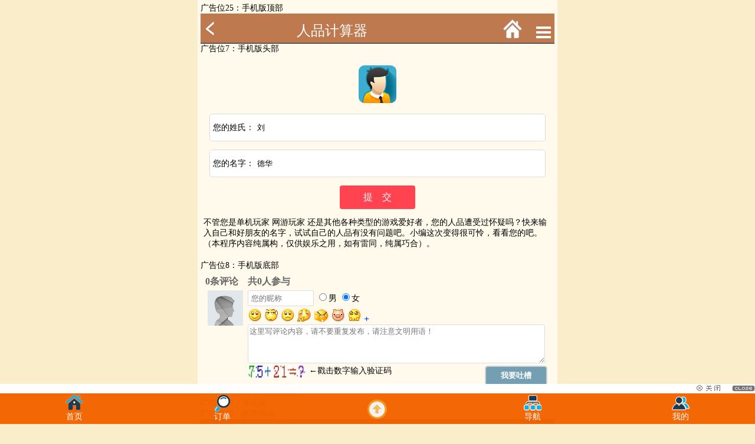

--- FILE ---
content_type: text/html
request_url: http://www.mlb366.com/wap/renpin/
body_size: 6990
content:

<!DOCTYPE html PUBLIC "-//WAPFORUM//DTD XHTML Mobile 1.0//EN" "http://www.wapforum.org/DTD/xhtml-mobile10.dtd">
<html xmlns="http://www.w3.org/1999/xhtml">
<head>
<meta http-equiv="Content-Type" content="text/html; charset=gb2312">
<title>人品计算器_命理吧366</title>
<meta name="keywords" content="占卜,人品计算器" />
<meta name="description" content="人品计算器" />
</head>

<body>
<meta name="viewport" content="width=device-width, initial-scale=1.0, minimum-scale=0.5, maximum-scale=2.0, user-scalable=yes" />
<a name="top"></a>
<link href="../css/layout-g.css" rel="stylesheet" type="text/css" />

<link href="../css/layout-g_600.css" rel="stylesheet" type="text/css" />
<link href="../inc/mb2/css/layout.css" rel="stylesheet" type="text/css">



<span id="DANHANG01" style="DISPLAY:none">
<div style="width:90%;margin-right:auto;margin-left:auto;background-color:#FFFFFF;padding:5px;border:2px solid #EEEEEE;box-shadow:8px 16px 8px #CCCCCC;-webkit-border-radius:5px;-moz-border-radius:5px;">	
	<img src="../images/close.gif" onclick="javacript:DANHANG01.style.display='none';DANHANG02.style.display='block';" style="float:right;">
	<p>　<b><a href="../loginqcz/" class="ren">登陆网站</a>　<a href="../loginqcz/" class="fenshe">个人中心</a>　<a href="../smdiannao/">免费测算</a></b></p>
<div id="mo"><!--div id="mo"-->
	<div id="topmo1">实用查询</div>
	<div id="topmo2"></div>
	<a href="../xingzuo/">今日运势</a>　<a href="../jshchx/">吉时查询</a>　<a href="../xjlzhh/">新旧历转换</a>　<a href="../hdzhr/">黄道择日</a>　<a href="../hdjr/">万年历</a>　<a href="../jingdu/">经度查询</a>　<a href="../taiyang/">真太阳时</a>　<a href="../smxiyongshen/">喜用神查询</a>　<a href="../xushu/" >计算虚岁</a>　<a href="../xqcx/" >查星期几</a>　<a href="../runnian/" >闰年查询</a>　<a href="../yushujisuanqi/" >余数计算器</a>
	<div class="clear"></div>
	<div id="topmo1">民间术数</div>
	<div id="topmo2"></div>
	<a href="../zgjm/">周公解梦</a>　<a href="../tzm/">童子命查询</a>　<a href="../swjsq/">寿命计算器</a>　<a href="../sm/">八字精批</a>　<a href="../smchengguge/">称骨歌</a>　<a href="../smdiannao/" class="ren">免费测算</a>　<a href="../snsn/">生男生女</a>　<a href="../zwsm/">指纹预测</a>　<a href="../renpin/">人品计算</a>　<a href="../qgsnsn/">清宫男女表</a>　<a href="../fsh/">风水测算</a>　<a href="../lmdj/" >禄马倒断病</a>　<a href="../hfzp/">提问占事</a>　<a href="../mysx/">麻衣神数</a>　<a href="../wshs/" class="ren">阴债计算器</a>　<a href="../tqyc/" >通勤族运程</a>
	<div class="clear"></div>
	<div id="topmo1">每日一卦</div>
	<div id="topmo2"></div> 
	<a href="../pp6y/">六爻起卦</a>　<a href="../jqg/">金钱卦</a>　<a href="../mhys/">梅花易数</a>
	<div class="clear"></div>
	<div id="topmo1">求签祈福</div>
	<div id="topmo2"></div>
	<a href="../yuelao/">月老灵签</a>　<a href="../guanyin/">观音灵签</a>　<a href="../huangdaxian/">黄大仙灵签</a>　<a href="../lvzu/">吕祖灵签</a>　<a href="../guandi/">关圣帝灵签</a>　<a href="../mazu/">妈祖灵签</a>　<a href="../zgss/">诸葛神数</a>　<a href="../baifo/">在线祈福</a>　<a href="../xuyuanshu/">许愿树</a>
	<div class="clear"></div>
	<div id="topmo1">在线排盘</div>
	<div id="topmo2"></div> 
	<a href="../ppbazi/">八字排盘</a>　<a href="../pp6r/">六壬排盘</a>　<a href="../ppjkj/">金口诀</a>　<a href="../ppqmdj/">奇门遁甲</a>　<a href="../ppxk/">玄空飞星</a>　<a href="../ppziwei/">紫微斗数</a>　<a href="../pp6y/">六爻排盘</a>　<a href="../mhys/">梅花易数</a>　<a href="../ppty/">太乙起课</a>　<a href="../ppxct/">小成图</a>
	<div class="clear"></div>
	<div id="topmo1">财运测算</div>
	<div id="topmo2"></div> 
	<a href="../jqg/">金钱卦</a>　<a href="../sanshishu/">三世书测财运</a>　<a href="../pp6y/">六爻预测</a>
	<div class="clear"></div>
	<div id="topmo1">数字预测</div>
	<div id="topmo2"></div>
	<a href="../shouji/">手机预测</a>　<a href="../cpjx/">车牌预测</a>　<a href="../qqjx/">QQ预测</a>　<a href="../hmjx/">电话预测</a>　<a href="../sfz/">身份证预测</a>　<a href="../ymjxcs/">域名预测</a>
	<div class="clear"></div>
	<div id="topmo1">合婚配对</div>
	<div id="topmo2"></div>
	<a href="../hehun/">八字合婚</a>　<a href="../dskbz/" >八字断婚姻</a>　<a href="../xzpd/">星座配对</a>　<a href="../sxpd/">生肖配对</a>　<a href="../xxpd/">血型配对</a>　<a href="../qqtest/">QQ配对</a>　<a href="../xmwgpd/">姓名配对</a>　<a href="../xmpd/">名字关系</a>
	<div class="clear"></div>
	<div id="topmo1">姓名玄机</div>
	<div id="topmo2"></div>
	<a href="../qiming/">宝宝取名</a>　<a href="../xmdf/">姓名打分</a>　<a href="../baijiaxing/">百家姓大全</a>　<a href="../gscm/">公司测名</a>　<a href="../xmwgpd/">姓名五格</a>　<a href="../xmpd/">名字关系</a>
	<div class="clear"></div>
    <div id="topmo1">手相面相</div>
	<div id="topmo2"></div>
	<a href="../zwsm/">指纹运势</a>　<a href="../mianxiang/">面痣有玄机</a>　<a href="../zhixiang/">男女面部墨痣</a>　<a href="../yanxing/">眼形看性格</a>　<a href="../nanzhi/">男性身体墨痣</a>　<a href="../nvzhi/">女性身体黑痣</a>
	<div class="clear"></div>
	<div id="topmo1">生肖星座</div>
	<div id="topmo2"></div>
	<a href="../xingzuo/">每日运程</a>　<a href="../xingzuo/">十二星座运势</a>　<a href="../ych/">生肖运程</a>　<a href="../shengrishu/">生日书</a>　<a href="../shengrihua/">生日花</a>　<a href="../tarot/">塔罗牌</a>
	<div class="clear"></div>
	<div id="topmo1">传统预测</div>
	<div id="topmo2"></div>
    <a href="../ytyc/" >眼跳预测</a>　<a href="../mryc/" >面热预测</a>　<a href="../ptyc/" >打喷嚏预测</a>　<a href="../xjyc/" >心惊预测</a>　<a href="../emyc/" >耳鸣预测</a>　<a href="../eryc/" >耳热预测</a>　<a href="../qfyc/" >犬吠预测</a>　<a href="../ylyc/" >衣留预测</a>　<a href="../hyyc/" >火逸预测</a>　<a href="../rcyc/" >肉颤预测</a>　<a href="../fmyc/" >釜鸣预测</a>　<a href="../qzyc/" >鹊噪预测</a>
	<div class="clear"></div>
	<div id="topmo1">网站其他</div>
	<div id="topmo2"></div>
	<a href="../news/">文章系统</a>
</div><!--div id="mo"-->
	<p align="center">
	<img src="../images/close.png" onclick="javacript:DANHANG01.style.display='none';DANHANG02.style.display='block';">
	</p> 
</div><br />
</span>


<DIV class="wap-go-pc">
	广告位25：手机版顶部
	<div class="header-top">
	<table width="100%">
	  <tr>
		<td><a href="javascript:history.go(-1)"><img src="../inc/mb2/images/back.png" alt="命理吧366（手机版）" border="0" title="命理吧366（手机版）"/></a></td>
		<td align="center"><a href="./" class="white">人品计算器</a></td>
		<td align="right"><a href="../"><img src="../images/wapindex.png" width="32" border="0"/></a>　<a href="#top" class="white" onclick="javacript:DANHANG01.style.display='block';DANHANG02.style.display='none';"><img src="../inc/mb2/images/icon_5F25x20.png" border="0"/></a></td>
	   </tr>
	</table>
	</div>
    
	广告位7：手机版头部
	<div class="content">
	



<div align="center">
<p><img src="http://www.mlb366.com/images/wap/sfz.png" alt=""/></p>
<form method="post" action="" name="sm">
	<div class="formcss"> 
	<p class="selectkuan">
	您的姓氏：<input type="text" name="xing" onfocus="if(value='关键词') {this.value='';}"  value="刘">
    </p>
    <p class="selectkuan">
  	您的名字：<input type="text" name="ming" onfocus="if(value='关键词') {this.value='';}"  value="德华">
    </p>
    </div>
  	<p><input type="submit" value="提　交" class="button_of button-glow_of button-rounded_of button-caution_of" style="cursor:hand;"/></p>
	<input name="xingbie" type="hidden" id="xingbie" value="男" />
  	<input name="xuexing" type="hidden" id="xuexing" value="123" />
  	<input name="nian" type="hidden" id="nian" value="2026" />
  	<input name="yue" type="hidden" id="yue" value="1" />
  	<input name="ri" type="hidden" id="ri" value="19" />
	<input name="hh" type="hidden" id="hh" value="12" />
	<input name="mm" type="hidden" id="mm" value="17" />
</form>
</div>
<p>不管您是单机玩家 网游玩家 还是其他各种类型的游戏爱好者，您的人品遭受过怀疑吗？快来输入自己和好朋友的名字，试试自己的人品有没有问题吧。小编这次变得很可怜，看看您的吧。（本程序内容纯属构，仅供娱乐之用，如有雷同，纯属巧合）。</p>

        </div><!--div class="content"-->
        广告位8：手机版底部
                <div class="leftcont">
	<iframe name="container_ifranme" id="iframeId_pl" scrolling="no" frameborder="no" border="0" src="../pl_up.asp?pl_weizhi=/renpin/&id=&dshgid=" onLoad="iFrameHeight_pl()" width="100%"></iframe></p>
广告位29：评论处
<a name="LL"></a>
</div>
                广告位30：推荐阅读<div style="DISPLAY:none;">
            	<a href="../news/324.html">鞋子风水好对事业发展有利</a>
			
            	<a href="../news/323.html">厚唇的人性格怎么样</a>
			
            	<a href="../news/322.html">鼻梁歪的面相是好还是坏</a>
			
            	<a href="../news/321.html">标准</a>
			
            	<a href="../news/320.html">区别</a>
			
            	<a href="../news/319.html">公车和母车</a>
			
            	<a href="../news/318.html">重点不同 效果炯异</a>
			
            	<a href="../news/317.html">老鼠年龄猫决定 山羊寿命人掌握 </a>
			
            	<a href="../news/316.html">工作餐标准</a>
			
            	<a href="../news/315.html">别腿马</a>
			
            	<a href="../news/314.html">吃空饷</a>
			
            	<a href="../news/313.html">感谢主</a>
			
            	<a href="../news/312.html">起炉挂钩</a>
			
            	<a href="../news/311.html">假右派</a>
			
            	<a href="../news/310.html">赔本赚吆喝</a>
			
            	<a href="../news/309.html">寓意</a>
			
            	<a href="../news/308.html">借据</a>
			
            	<a href="../news/307.html">后院起火</a>
			
            	<a href="../news/306.html">车牌变脸</a>
			
            	<a href="../news/305.html">老同学</a>
			
            	<a href="../news/304.html">吝啬鬼的遗书</a>
			
            	<a href="../news/303.html">城管搞统一</a>
			
            	<a href="../news/302.html">帽子店</a>
			
            	<a href="../news/301.html">报帐</a>
			
            	<a href="../news/300.html">死人乡长</a>
			
            	<a href="../news/299.html">假名坐牢 </a>
			
            	<a href="../news/298.html">公安特派员</a>
			
            	<a href="../news/297.html">正副局长</a>
			</div> 

		<div class="foot" id="divTarget">
			<script>
var _hmt = _hmt || [];
(function() {
  var hm = document.createElement("script");
  hm.src = "https://hm.baidu.com/hm.js?768330d6110373c68110df184173ed7b";
  var s = document.getElementsByTagName("script")[0]; 
  s.parentNode.insertBefore(hm, s);
})();
</script>

<script>
(function(){
    var bp = document.createElement('script');
    var curProtocol = window.location.protocol.split(':')[0];
    if (curProtocol === 'https') {
        bp.src = 'https://zz.bdstatic.com/linksubmit/push.js';
    }
    else {
        bp.src = 'http://push.zhanzhang.baidu.com/push.js';
    }
    var s = document.getElementsByTagName("script")[0];
    s.parentNode.insertBefore(bp, s);
})();
</script>
Copyright 2014-2025 All Rights Reserved<br /><a href="/wap/ls/" class="heishe">联系方式</a>　<a href="/wap/jj/" class="heishe">关于我们</a>　<a href="/wap/ly/" class="heishe">在线留言</a>　<a href="/wap/cookieclear.asp" class="heishe">清除痕迹</a><a href="https://www.51.la/?19768307" target="_blank"><img alt="我要啦免费统计" src="//ia.51.la/go1?id=19768307&pvFlag=1" style="border:none" /></a>
	<p style="color:#666666">评论<a href="../news/?more=ok" style="color:#666666">4</a>/已核<a href="../news/" style="color:#666666">1</a></p>
	
				<span style="color:#555555;">当前页面执行的时间：0.02秒</span>
				
        </div>
		
</DIV>


   
    <a name="db"></a>
    <div class="footer" id="div_footer"><!--div class="footer"-->
        <div id="footer26" style="DISPLAY:none;"></div>
        <div id="footer16" style="DISPLAY:block;background-color:#FFFFFF;" align="right"><a onclick="javacript:footer16.style.display='none';footer26.style.display='block';footer36.style.display='none';"><img src="http://www.mlb366.com/images/close.gif" border="0" /></a></div>
        <div id="footer36" style="DISPLAY: block;">
        <table width="100%">
           <tr>
            <td><a href="../"><img src="../images/incmbfoot/6.png" border="0" /><br />首页</a></td>
            <td><a href="../soso/"><img src="../images/incmbfoot/7.png" border="0" /><br />订单</a></td>
            <td valign="bottom"><a href="#top"><img src="../images/incmbfoot/1.png" width="33" border="0" /></a></td>
            <td><a href="#top" onclick="javacript:DANHANG01.style.display='block';DANHANG02.style.display='none';"><img src="../images/incmbfoot/5.png" border="0" /><br />导航</a></td>
            <td><a href="../loginqcz/"><img src="../images/incmbfoot/4.png" border="0" /><br />我的</a></td>
           </tr>
        </table>
        </div><!--id="footer36"-->
    </div><!--div class="footer"---->
    <script src="../css/jquery-1.9.0.min.js" type="text/javascript"></script>
    <script>
    window.addEventListener("scroll", function(event){
         event = event || window.event;
         var scrollTop = $(this).scrollTop(); //滚动条高度
         var documentHeight = $(document).height(); //文档高度
         var windowHeight = $(window).height(); //窗口高度
         var divTop = document.getElementById("divTarget").offsetTop; //目标div高度
         if (scrollTop + windowHeight > divTop){
             document.getElementById("div_footer").style.display = "none";
         }
         else{
             document.getElementById("div_footer").style.display = "block";
         }
    });
    </script>
	
    <a id="StranLink"></a>
    <script type="text/javascript">
        var Default_isFT = "0"//简繁体转换
    </script>
    <script type="text/javascript" src="../css/fanti.js"></script>
	
<!--统计页面点数-->

<!--流量统计代码-->
0
<script>
//获取iframe子页面内容高度给iframe动态设置高度
function iFrameHeight() {
var ifm= document.getElementById("iframeId");
	var subWeb = document.frames ? document.frames["iframeId"].document : ifm.contentDocument;
	if(ifm != null && subWeb != null) {
		ifm.style.height = 'auto';//关键这一句，先取消掉之前iframe设置的高度
		ifm.style.height = subWeb.body.scrollHeight+'px';
	}
};
function iFrameHeight_pl() {
var ifm= document.getElementById("iframeId_pl");
	var subWeb = document.frames ? document.frames["iframeId_pl"].document : ifm.contentDocument;
	if(ifm != null && subWeb != null) {
		ifm.style.height = 'auto';//关键这一句，先取消掉之前iframe设置的高度
		ifm.style.height = subWeb.body.scrollHeight+'px';
	}
};
</script>

<script language="javascript">
//按钮变灰 不能点击
function submitonce(form1_anliuhui){
 if(document.all||document.getElementById){
  for(i=0;i<form1_anliuhui.length;i++){
   var tempobj=form1_anliuhui.elements[i];
   if(tempobj.type.toLowerCase()=="submit"||tempobj.type.toLowerCase()=="reset")
   tempobj.disabled=true;
  }
 }
}
</script>
<iframe id="is_iframe" name="the_iframe" style="display:none;"></iframe>
</body>
</html>

--- FILE ---
content_type: text/html
request_url: http://www.mlb366.com/wap/pl_up.asp?pl_weizhi=/renpin/&id=&dshgid=
body_size: 3287
content:

<!DOCTYPE html PUBLIC "-//WAPFORUM//DTD XHTML Mobile 1.0//EN" "http://www.wapforum.org/DTD/xhtml-mobile10.dtd">
<html xmlns="http://www.w3.org/1999/xhtml">
<head>
<meta http-equiv="Content-Type" content="text/html; charset=gb2312" />
<title></title>
<meta name="keywords" content="" />
<meta name="description" content="" />
<link href="css/layout-g.css" rel="stylesheet" type="text/css" />
<style type="text/css">
body,td,th {
	font-size: 14px;
}
.black_overlay_pl{
	position:absolute;
	top:5%;
	left:0%;
	width:100%;
	height:100%;
	background-color:#666666;
	z-index:1001;
	-moz-opacity:0.8;
	opacity:.80;
	filter:alpha(opacity=80);
}
.white_content_pl{
	position:absolute;
	top:10%;
	height:80%;
	overflow:auto;
	padding:5px;
	border:0px solid orange;
	background-color:white;
	z-index:9999;
	overflow:auto;
	word-break:break-all;
}
@media screen and (min-width:900px)
{/*当屏幕最小宽度为900px时，相当于笔记本PC端，其对应的头部、尾部，内容以及内容内部包含部分的CSS代码，*/
.white_content_pl{
	left:19%;
	width:50%;
}
}
@media screen and (min-width:600px) and (max-width:900px)
{/*当屏幕宽度在600~900px时，相当于平板电脑大小的设备，其对应的头部、尾部，内容以及内容内部包含部分的CSS代码，*/
.white_content_pl{
	left:2%;
	width:94%;
}
}
@media screen and (max-width:600px)
{/*写当屏幕宽度在小于等于600px时，即在移动端（手机端），其对应的头部、尾部，内容以及内容内部包含部分的CSS代码，*/
.white_content_pl{
	left:2%;
	width:94%;
}
}
}
</style>
<script language="javascript">
function login_pl(){
	var an_pl=document.getElementById("pl_leiyong"); 
	if(an_pl.value==""){
		alert("评语不能为空!");
		an_pl.focus();
		return false;
	}
	
	var an_pl_yzh=document.getElementById("txt_check"); 
	if(an_pl_yzh.value==""){
		alert("请戳击数字输入验证码!");
		an_pl_yzh.focus();
		return false;
	}
	
}
</script>
</head>

<body>

	<b class="huishe" style="font-size:16px">0条评论　共0人参与</b>
	<table width="100%" border="0" cellpadding="4">
	  <tr>
		<td width="60" valign="top"><img src="images/uface.jpg" width="60" height="60" /></td>
		<td>
		
		<form id="form1_plbiao" name="form1_plbiao" method="POST" action="" onSubmit="return login_pl()">
			<input name="pl_nameid" type="text" id="pl_nameid" value="" style="width:100px;" maxlength="12" placeholder="您的昵称"/> 
			<input type="radio" name="pl_xingbie" value="+1"checked>男 
			<input type="radio" name="pl_xingbie" value="+0" checked>女<br />
			<img src="images/fac/微笑.gif" onclick="insFace('微笑','pl_leiyong')"/>
			<img src="images/fac/汗.gif" onclick="insFace('汗','pl_leiyong')"/>
			<img src="images/fac/不高兴.gif" onclick="insFace('不高兴','pl_leiyong')"/>
			<img src="images/fac/鼓掌.gif" onclick="insFace('鼓掌','pl_leiyong')"/>
			<img src="images/fac/强.gif" onclick="insFace('强','pl_leiyong')"/>
			<img src="images/fac/猪头.gif" onclick="insFace('猪头','pl_leiyong')"/>
			<img src="images/fac/可怜.gif" onclick="insFace('可怜','pl_leiyong')"/>
			<a onclick="javacript:yg1plup.style.display='block';yg2plup.style.display='none';" style="font-size:16px"><b>+</b></a>
			<textarea rows="4" name="pl_leiyong" id="pl_leiyong" onkeyup="countLyNum(this,'ly_num')" class="textarea_comments" maxlength="300" placeholder="这里写评论内容，请不要重复发布，请注意文明用语！"></textarea>
			<br /><input placeholder="输入验证码" onSubmit="return login()" type="text" name="txt_check" id="txt_check" size="6" maxlength="4" style="DISPLAY:none;"><img src="checkcode.asp" class="CHeckcodeImg" align="absmiddle" onClick="this.src='checkcode.asp?t='+(new Date().getTime());javacript:txt_check.style.display='inline';txt_check_yg2.style.display='none';"><span id="txt_check_yg2" style="DISPLAY:inline"> ←戳击数字输入验证码</span>
			<input type="submit" name="button222222_pl" id="button222222_pl" value="我要吐槽" class="pl_fabiao"/>
			<input name="pl_formid" type="hidden" id="pl_formid" value="/renpin/" />
			<input name="pl_timeday" type="hidden" id="pl_timeday" value="2026/1/19 12:17:11" />
			<input name="pl_guizhe" type="hidden" id="pl_guizhe" value="1" />
			<input name="dd_userip" type="hidden" id="dd_userip" value="18.191.168.38" />
			<input type="hidden" name="MM_insert" value="form1_plbiao" />
		</form>
		</td>
	  </tr>
	</table>
	<span id="yg1plup" style="DISPLAY:none;">
	<div id="light" class="white_content_pl" onclick="javacript:yg1plup.style.display='none';yg2plup.style.display='block';">
		<img src="images/fac/喝茶.gif" onclick="insFace('喝茶','pl_leiyong')"/>
		<img src="images/fac/鲜花.gif" onclick="insFace('鲜花','pl_leiyong')"/>
		<img src="images/fac/疯了.gif" onclick="insFace('疯了','pl_leiyong')"/>
		<img src="images/fac/弱.gif" onclick="insFace('弱','pl_leiyong')"/>
		<img src="images/fac/晕.gif" onclick="insFace('晕','pl_leiyong')"/>
		<img src="images/fac/高兴.gif" onclick="insFace('高兴','pl_leiyong')"/>
		<img src="images/fac/惊讶.gif" onclick="insFace('惊讶','pl_leiyong')"/>
		<img src="images/fac/便便.gif" onclick="insFace('便便','pl_leiyong')"/>
		<img src="images/fac/闭嘴.gif" onclick="insFace('闭嘴','pl_leiyong')"/>
		<img src="images/fac/大哭.gif" onclick="insFace('大哭','pl_leiyong')"/>
		<img src="images/fac/努力.gif" onclick="insFace('努力','pl_leiyong')"/>
		<img src="images/fac/委屈.gif" onclick="insFace('委屈','pl_leiyong')"/>
		<img src="images/fac/疑问.gif" onclick="insFace('疑问','pl_leiyong')"/>
		<img src="images/fac/抓狂.gif" onclick="insFace('抓狂','pl_leiyong')"/>
		<img src="images/fac/吃饭.gif" onclick="insFace('吃饭','pl_leiyong')"/>
		<img src="images/fac/难过.gif" onclick="insFace('难过','pl_leiyong')"/>
		<img src="images/fac/调皮.gif" onclick="insFace('调皮','pl_leiyong')"/>
		<img src="images/fac/怒.gif" onclick="insFace('怒','pl_leiyong')"/>
		<img src="images/fac/闪电.gif" onclick="insFace('闪电','pl_leiyong')"/>
		<img src="images/fac/睡觉.gif" onclick="insFace('睡觉','pl_leiyong')"/>
		<img src="images/fac/囧.gif" onclick="insFace('囧','pl_leiyong')"/>
		<img src="images/fac/酒.gif" onclick="insFace('酒','pl_leiyong')"/>
		<img src="images/fac/抠.gif" onclick="insFace('抠','pl_leiyong')"/>
		<img src="images/fac/哭.gif" onclick="insFace('哭','pl_leiyong')"/>
		<img src="images/fac/酷.gif" onclick="insFace('酷','pl_leiyong')"/>
		<img src="images/fac/困了.gif" onclick="insFace('困了','pl_leiyong')"/>
		<img src="images/fac/篮球.gif" onclick="insFace('篮球','pl_leiyong')"/>
		<img src="images/fac/骂.gif" onclick="insFace('骂','pl_leiyong')"/>
		<img src="images/fac/美女.gif" onclick="insFace('美女','pl_leiyong')"/>
		<img src="images/fac/秘密.gif" onclick="insFace('秘密','pl_leiyong')"/>
		<img src="images/fac/墨镜.gif" onclick="insFace('墨镜','pl_leiyong')"/>
		<img src="images/fac/呲牙.gif" onclick="insFace('呲牙','pl_leiyong')"/>
		<img src="images/fac/打打.gif" onclick="insFace('打打','pl_leiyong')"/>
		<img src="images/fac/打哈欠.gif" onclick="insFace('打哈欠','pl_leiyong')"/>
		<img src="images/fac/爱心.gif" onclick="insFace('爱心','pl_leiyong')"/>
		<img src="images/fac/傲慢.gif" onclick="insFace('傲慢','pl_leiyong')"/>
		<img src="images/fac/拜拜.gif" onclick="insFace('拜拜','pl_leiyong')"/>
		<img src="images/fac/哀.gif" onclick="insFace('哀','pl_leiyong')"/>
		<img src="images/fac/蛋糕.gif" onclick="insFace('蛋糕','pl_leiyong')"/>
		<img src="images/fac/刀.gif" onclick="insFace('刀','pl_leiyong')"/>
		<img src="images/fac/叼烟.gif" onclick="insFace('叼烟','pl_leiyong')"/>
		<img src="images/fac/凋谢.gif" onclick="insFace('凋谢','pl_leiyong')"/>
		<img src="images/fac/恶搞.gif" onclick="insFace('恶搞','pl_leiyong')"/>
		<img src="images/fac/发呆.gif" onclick="insFace('发呆','pl_leiyong')"/>
		<img src="images/fac/分手.gif" onclick="insFace('分手','pl_leiyong')"/>
		<img src="images/fac/鬼.gif" onclick="insFace('鬼','pl_leiyong')"/>
		<img src="images/fac/害羞.gif" onclick="insFace('害羞','pl_leiyong')"/>
		<img src="images/fac/好奇.gif" onclick="insFace('好奇','pl_leiyong')"/>
		<img src="images/fac/坏笑.gif" onclick="insFace('坏笑','pl_leiyong')"/>
		<img src="images/fac/惊吓.gif" onclick="insFace('惊吓','pl_leiyong')"/>
		<img src="images/fac/乒乓.gif" onclick="insFace('乒乓','pl_leiyong')"/>
		<img src="images/fac/亲亲.gif" onclick="insFace('亲亲','pl_leiyong')"/>
		<img src="images/fac/伤心.gif" onclick="insFace('伤心','pl_leiyong')"/>
		<img src="images/fac/吐.gif" onclick="insFace('吐','pl_leiyong')"/>
		<img src="images/fac/西瓜.gif" onclick="insFace('西瓜','pl_leiyong')"/>
		<img src="images/fac/锡锡.gif" onclick="insFace('锡锡','pl_leiyong')"/>
		<img src="images/fac/吓呆了.gif" onclick="insFace('吓呆了','pl_leiyong')"/>
		<img src="images/fac/笑.gif" onclick="insFace('笑','pl_leiyong')"/>
		<img src="images/fac/右撇嘴.gif" onclick="insFace('右撇嘴','pl_leiyong')"/>
		<img src="images/fac/愉快.gif" onclick="insFace('愉快','pl_leiyong')"/>
		<img src="images/fac/糟糕.gif" onclick="insFace('糟糕','pl_leiyong')"/>
		<img src="images/fac/嘴馋.gif" onclick="insFace('嘴馋','pl_leiyong')"/>
		<img src="images/fac/左撇嘴.gif" onclick="insFace('左撇嘴','pl_leiyong')"/>
	</div>
	<div id="fade" class="black_overlay_pl"></div>
	</span>
	<script type="text/javascript">
	//插入表情图标
	function insFace(id,itrm)
	{
		var obj=document.getElementById(itrm);
		//obj.innerHTML = obj.innerHTML + "{f:"+id+"}";	
		obj.value += "{"+id+"}";
		//obj.value += "<img src='../images/fac/"+id+".gif' />";
	}
	</script>
    
</body>
</html>


--- FILE ---
content_type: text/html
request_url: http://www.mlb366.com/wap/checkcode.asp
body_size: 549
content:
BM�      6   (   H   
         p              ������������ � ����������������  �������  �  �  �  ���������������������������������������������  �  �  �  �  �  ������������� 2� 2� 2� 2� 2�����������������������������������������������������(x�(x������������������������ � ��� � ����������������������  �������������  �������������������d
���������������������  �������������  ������������������� 2�����������������������������������������������(x����������(x�(x��������������������� � ������ � ����������������������  �������������  �������������������d
������������������������  ������������������������������� 2������������������������������������� 2������������������������������������������������������� � �������������������������������������  �������������������d
���������������������������  �  ������������������������� 2������������������� 2� 2� 2� 2� 2� 2� 2� 2�����������������(x�(x������������������������������ � �������������������������������������  ����������d
�������d
������������������������������  ������������������������� 2��������������������������������������������������������������(x�(x�(x����(x��������������������� � ��� � �������������  �  �  �������  ����������d
�d
�d
�d
�d
�d
�d
���������������  �������  ���������������������� 2�����������������������������������������������������������(x����(x�(x��������������������������� � �������������������  ����  �  �  ����������������������d
������������������������������������  ������������������� 2������������� 2���� 2� 2� 2� 2� 2� 2� 2� 2��������������������������(x������������������ � ��������� � ����������������  ����������������������������������d
���������������������  �������������  ������������������� 2������������������������������� 2��������������������(x�������������(x������������������ � ��������� � ����������  ����  ����������������������������������d
���������������������  �������������  ������������� 2� 2� 2�����������������������������������������������������(x�(x�������(x�(x������������������ �  �  �  �  �  � �������������  �  �  �  �  �  ���������������������������������������������  �  �  �  ���������� 2���������� 2��������������������������������������������������������(x�(x�(x�(x���������������

--- FILE ---
content_type: text/css
request_url: http://www.mlb366.com/wap/css/layout-g.css
body_size: 5668
content:
@charset "gb2312";
/* CSS Document */
a{
	text-decoration: none;
	color: #0033FF;
}
a:hover{
	color: #FF0000;
}
.heishe {
/*******颜色开始*/
	color: #000000;
}
.ren {
	color: #FF0000;
}
.red {
	color: #FF0000;
}
.zishe{
	color: #B1164C;
}
.lvshe {
	color: #4F9C02;
}
.jinshe {
	color: #F19100;
}
.nanshe {
	color: #007FFE;
}
.white {
	color: #FFFFFF;
}
.huishe {
	color: #666666;
}
.huangshe {
	color: #F7F404;
}
.fenshe {
	color: #FF33CC;
/*******颜色结束*/
}
table{
	/*表格*/
	border-collapse:collapse;
	border-spacing:0;
	border: 0px solid #CCC;
	padding: 5px;
	margin-bottom: 5px;
}
.TabbedPanelsContent img{
	/*图片自适配大小*/
	max-width:100%;
}
img{
	border:0
}
.content img{
	/*图片自适配大小*/
	max-width:100%;
}
.CHeckcodeImg{
	/*验证码大小*/
	width: 100px;
	height: 20px;
	cursor: pointer;
}
.clear{
	/*溢出换行*/
	clear:both;
}
hr {
	/*横线*/
	border-top-width: 1px;
	border-top-style: dashed;
	border-top-color: #999;
}
input,select{
	/*输入框、下拉框（全站通用）*/
	padding: 5px;
	margin-bottom: 2px;
	background-color: #FFFFFF;
	-webkit-border-radius: 2px;
    -moz-border-radius: 2px;
	border: 1px solid #DDDDDD;
}
textarea{
	/*输入框（全站通用）*/
	width:98%;
	-webkit-border-radius: 3px;
    -moz-border-radius: 3px;
	border: 1px solid #DDDDDD;
}
.textarea_comments {
	/*自动适应父布局宽度*/
	width: 98%; 
	overflow: auto;
	word-break: break-all;
}
.add78{
	/*头部和底部广告07和08*/
	margin-bottom: 5px;
	margin-top: 5px;
}
.anliu{
	/*按钮（通用）*/
	border: 1px solid #DDDDDD;
	padding: 6px;
	background-color: #FF9900;
	color: #FFF;
}
#wlq {
	/*求签按钮（全站通用）*/
	background-color: #894502;
	text-align: center;
	border: 1px solid #999;
	color: #FFF;
	padding: 10px;
	width: 90px;
	margin-right: auto;
	margin-left: auto;
	font-weight: bold;
}
.zancai_bg{
	/*顶踩背景*/
	background-color: #FFFFFF;
	padding: 2px;
}
.zanyixia{
	/*顶按钮*/
	background-image: url(../images/ding.gif);
	background-repeat: no-repeat;
	width: 60px;
	height: 54px;
	padding-top: 32px;
	color: #FFFFFF;
}
.caiyixia{
	/*踩按钮*/
	float:right;
	background-image: url(../images/cai.gif);
	background-repeat: no-repeat;
	width: 60px;
	height: 54px;
	padding-top: 32px;
	color: #FFFFFF;
}
.pl_fabiao{
	/*底部评论按钮*/
	float:right;
	color:#FFF;
	background-color:#749FB2;
	border: 2px solid #CCD4D9;
	padding-right: 25px;
	padding-left: 25px;
	font-weight: bold;
	padding-top: 6px;
	padding-bottom: 6px;
	-webkit-border-radius: 5px;
    -moz-border-radius: 5px;
}
.dingdang{/*订单滚动*/
	border-bottom-width: 3px;
	border-bottom-style: solid;
	border-bottom-color: #900;
	border-left-width: 10px;
	border-left-style: groove;
	border-left-color: #C30;
	height: 15px;
	padding-bottom: 5px;
}
.listmate{
	/*星座运程*/
	background-color: #C1E7FF;
	padding: 5px;
}
.topmoredivimg {
	/*可拖动广告条*/
	background-color: #FFFFFF;
	border: 0px;
	width: 100%;
	white-space: nowrap;
	overflow-x: auto;
	overflow-y: hidden;
	margin-bottom: 40px;
}
.topmoredivimg img{
	/*可拖动广告条*/
	height:180px;
}
.wapindex img{
	/*图标*/
	-webkit-border-radius: 50px;
	-moz-border-radius: 50px;
}
.css_plsm{
	/*解锁查看*/
	background-size:100% 100%;
	background-image: url(../images/BGplsm.jpg);
	background-repeat: no-repeat;
	font-size: 18px;
	text-align: center;
	padding-top: 40px;
	padding-bottom: 40px;
}
.css_plsm .jieshuoanliu{
	/*解锁查看*/
	background-color: #00B02D;
	font-weight: bold;
	font-size: 22px;
	margin-right: auto;
	margin-left: auto;
	padding: 10px 15px 10px 15px;
	color: #FFFFFF;
	-webkit-border-radius: 5px;
    -moz-border-radius: 5px;
}


/*-----------------------------------------------网站地图开始*/
#mo{
	line-height: 21px;
	background-color: #FFF;
	padding-top: 3px;
	padding-right: 5px;
	padding-bottom: 15px;
	padding-left: 5px;
}
#topmo1{
	background-color: #8C5426;
	padding: 3px;
	color: #F8F011;
	width: 60px;
	text-align: center;
	margin-top: 10px;
}
#topmo2{
	border-top-width: 1px;
	border-top-style: solid;
	border-top-color: #8C5426;
	margin-bottom: 5px;
}
/*---------------------------------------------------网站地图结束*/



/*++++++++++++++++++++++++++++++++++++++++++++++全站表单样式开始*/
.sobgimg{
	background-size:100%;
	background-repeat: no-repeat;
	text-align: center;
	color: #FFFFFF;
	margin-top: -5px;
}
.sosubmit{
	background-size:100% 100%;
	background-repeat: no-repeat;
	border: 0px none #CCCCCC;
	padding-top: 12px;
	padding-right: 40px;
	padding-bottom: 12px;
	padding-left: 40px;
	font-size: 24px;
	color: #FFFFFF;
	cursor: pointer;/*鼠标变手指*/
}
.formcss{
	/*******From表单样式开始*/
	/*From表单框*/
	text-align: left;
	margin-left: 10px;
	margin-right: 10px;
	/*font-weight: bold;*/
}
.formcss .selectkuan{
	/*From表单框内各元素框*/
	border: 1px solid #DDDDDD;
	background-color: #FFFFFF;
	color: #000000;
	padding-top: 10px;
	padding-right: 5px;
	padding-bottom: 8px;
	padding-left: 5px;
	-webkit-border-radius: 5px;
	-moz-border-radius: 5px;
}
.formcss select{
	/*From表单框内下拉选择组*/
	border: 0px;
}
.formcss input[type="text"] {
	/*From表单框内文本框*/
    width: 66%;
	border: 0px;
	outline: none;
}
.formcss input[type="radio"] {
	/*From表单框内单选按钮组*/
    width: 15px;
    height: 15px;
    vertical-align: text-bottom;
/*******From表单样式结束*/
}
/*+++++++++++++++++++++++++++++++++++++++++++++++++++++++++++全站表单样式结束*/




/*---------------------------------------------------个性按钮（全站通用）开始*/
.button_of {
  color: #666;
  background-color: #EEE;
  border-color: #EEE;
  font-weight: 300;
  font-size: 16px;
  font-family: "Helvetica Neue Light", "Helvetica Neue", Helvetica, Arial, "Lucida Grande", sans-serif;
  text-decoration: none;
  text-align: center;
  line-height: 40px;
  height: 40px;
  padding: 0 40px;
  margin: 0;
  display: inline-block;
  appearance: none;
  cursor: pointer;
  border: none;
  -webkit-box-sizing: border-box;
     -moz-box-sizing: border-box;
          box-sizing: border-box;
  -webkit-transition-property: all;
          transition-property: all;
  -webkit-transition-duration: .3s;
          transition-duration: .3s;
  /*
  * Disabled State
  *
  * The disabled state uses the class .disabled, is-disabled,
  * and the form attribute disabled="disabled".
  * The use of !important is only added because this is a state
  * that must be applied to all buttons when in a disabled state.
  */ }

.button-glow_of {
  -webkit-animation-duration: 3s;
          animation-duration: 3s;
  -webkit-animation-iteration-count: infinite;
          animation-iteration-count: infinite;
  -webkit-animation-name: glowing;
          animation-name: glowing; }

.button-rounded_of {
  border-radius: 4px; }

.button-caution_of{
  background-color: #FF4351;/*按钮颜色*/
  border-color: #FF4351;
  color: #FFF;/*字体颜色*/ 
 }
/*---------------------------------------------------------个性按钮（全站通用）结束*/




/*+++++++++++++++++++++++++++++++++++++++++++++++++++++++++++++登陆注册页面模板开始*/
.txt_input_name{
	/*用户名输入框*/
	padding: 5px 5px 5px 35px;
	width: 260px;
	height: 35px;
	-moz-border-radius: 6px;
	-webkit-border-radius: 6px;
	outline: none;
	background:#ffffff url(../images/name.png) no-repeat 10px center;
}
.txt_input_mima{
	/*密码输入框*/
	padding: 5px 5px 5px 35px;
	width: 260px;
	height: 35px;
	-moz-border-radius: 6px;
	-webkit-border-radius: 6px;
	outline: none;
	background:#ffffff url(../images/mm.png) no-repeat 10px center;
}
.code_button{
	/*验证码提交按钮*/
	padding: 14px;
	color: #FFFFFF;
	background-color: #0099FF;
	-moz-border-radius: 5px;
	-webkit-border-radius: 5px;
}
.sub_button{
	/*登陆按钮*/
	font-size: 18px;
	color: #FFFFFF;
	background-color: #990000;
	padding: 5px;
	width: 300px;
	height: 50px;
	-moz-border-radius: 6px;
	-webkit-border-radius: 6px;
}
/*+++++++++++++++++++++++++++++++++++++++++++++++++++++++++++++登陆注册页面模板结束*/




/*-----------------------------------------------------------------商城系统模板开始*/
.main_img{
	/*置顶的情况下，推荐小图标位于图片左上角*/
	display: block;
	position: relative;
	overflow: hidden;
}
.main_img .new{
	/*置顶的情况下，推荐小图标位于图片左上角*/
	width: 45px;
	height: 45px;
	position: absolute;
	top: 0;
	left: 0;
	background: url(../images/5-130919100016.png) no-repeat center;
}
.shop_top_ding{
/*******订单查询开始*/
	font-size: 12px;
	line-height: 21px;
	padding: 2px;
	background-color: #7A9900;
	color: #FFFFFF;
	width: 99%;
	filter:alpha(opacity=50);
	-moz-opacity:1;
	-khtml-opacity:1;
	opacity:1;
	box-shadow: 2px 7px 5px #999999;
}
.search_fl{
	overflow:hidden;
}
.search_txt{
	width:100%;
	border:0;
	height:26px;
	padding-top: 2px;
	padding-right: 0;
	padding-bottom: 2px;
	padding-left: 5px;
	-webkit-border-radius: 0px;
    -moz-border-radius: 0px;
}
.btn{
	background:#7A9900;
	border:1px solid #FFF;
	width:100px;
	height:30px;
	float:right;
	color: #FFF;
	-webkit-border-radius: 0px;
	-moz-border-radius: 0px;
}
select {
	font-size: 12px;
/*******订单查询结束*/
}
.left-sj{
	/*分类*/
	background-color: #900;
	padding: 3px;
	margin-right: 2px;
	margin-bottom: 5px;
	line-height: 19px;
}
.shoplink {
	/*购买按钮*/
	background-color: #FF4400;
	border: 1px solid #FF5519;
	text-align: center;
	color: #FFF;
	-webkit-border-radius: 4px;
	-moz-border-radius: 4px;
	font-size: 16px;
	padding: 10px;
	width: 189px;
}
.shoplink_xj {
	/*已下架按钮*/
	text-align: center;
	-webkit-border-radius: 4px;
	-moz-border-radius: 4px;
	font-size: 16px;
	background-color: #F0F0F0;
	padding: 10px;
	width: 189px;
}
.shoplink2 {
	/*免注册购买按钮*/
	background-color: #FFE4D0;
	border: 1px solid #F0CAB6;
	text-align: center;
	color: #E5511D;
	padding-top: 10px;
	padding-right: 20px;
	padding-bottom: 10px;
	padding-left: 20px;
	-webkit-border-radius: 4px;
    -moz-border-radius: 4px;
	font-size: 16px;
}
.shopmore{
	/*详细页*/
	background-color: #FFFFE8;
	padding-top: 30px;
	padding-right: 5px;
	padding-bottom: 2px;
	padding-left: 5px;
	-webkit-border-radius: 4px;
	-moz-border-radius: 4px;
	line-height: 25px;
	border: 1px solid #CCC;
	font-size: 16px;
}
/*---------------------------------------------------------商城系统模板结束*/




/*++++++++++++++++++++++++++++++++++++++++++++++++++++++++大师系统模板开始*/
.dsh_top_ding{
/*******订单查询开始*/
	font-size: 12px;
	line-height: 21px;
	padding: 2px;
	background-color: #FF7A18;
	color: #FFFFFF;
	width: 99%;
	filter:alpha(opacity=50);
	-moz-opacity:1;
	-khtml-opacity:1;
	opacity:1;
	box-shadow: 2px 7px 5px #999999;
}
.dsh_search_fl{
	overflow:hidden;
}
.dsh_search_txt{
	background:#EEEEEE;
	width:100%;
	border:0px;
	height:30px;
	padding-top: 2px;
	padding-right: 0;
	padding-bottom: 2px;
	padding-left: 5px;
	-webkit-border-radius: 0px;
    -moz-border-radius: 0px;
}
.dsh_btn{
	background:#CA4302;
	border:1px solid #FFF;
	width:100px;
	height:34px;
	float:right;
	color: #FFF;
	-webkit-border-radius: 0px;
	-moz-border-radius: 0px;
/*******订单查询结束*/
}
.login-show{
	/*测算服务列表*/
	padding: 10px;
	border: 1px solid #CCC;
	text-align: center;
	background-color: #FDFDFD;
	margin-bottom: 5px;
	margin-top: 5px;
}
.login-show dt{
	/*测算服务列表*/
	height: 90px;
	color: #999;
}
.login-show div{
	/*测算服务列表*/
	background-color: #3385FF;
	padding: 10px;
	border: 1px solid #CCC;
}
#dshmore{
	/*大师个人主页点选栏目*/
	border-top-width: 1px;border-top-style: solid;border-top-color: #333;border-right-width: 0px;border-bottom-width: 0px;border-left-width: 0px;border-right-style: solid;border-bottom-style: solid;border-left-style: solid;border-right-color: #333;border-bottom-color: #333;border-left-color: #333;
}
.dashi_show{
/*******大师首页列表开始*/
	padding-top:0;
	font-size: 13px;
}
.dashi_main_img{
	/*推荐小图标位于图片左上角*/
	display: block;
	position: relative;
	overflow: hidden;
}
.dashi_main_img .new{
	/*推荐小图标位于图片左上角*/
	width: 37px;
	height: 37px;
	position: absolute;
	top: 0;
	left: 0;
	background: url(../dashi/img/hot.png) no-repeat center;
}
.dashi_input{
	background-color: #00AAEE;
	color: #FFF;
	padding-right: 14px;
	padding-left: 14px;
	padding-top: 6px;
	padding-bottom: 6px;
	border-radius:0.3em;
	border: 0px none #00AAEE;
/*******大师首页列表结束*/
}
.search_fl_liaotian{
	overflow:hidden;
}
.search_txt_liaotian{
/*******聊天发送样式开始*/
	background:#EEEEEE;
	width:100%;
	border:0;
	height:36px;
	padding-top: 2px;
	padding-right: 0;
	padding-bottom: 2px;
	padding-left: 5px;
	-webkit-border-radius: 0px;
    -moz-border-radius: 0px;
}
.btn_liaotian{
	background:#44B549;
	border:1px solid #EEEEEE;
	height:40px;
	float:right;
	color: #FFFFFF;
	-webkit-border-radius: 0px;
	-moz-border-radius: 0px;
/*******聊天发送样式结束*/
}
.dsgdk-lt{
/*******聊天文字滚动框开始*/
	width:96%;
	height:350px;
	overflow-y:scroll;
	padding: 5px;
	border: 1px solid #999999;
	background-color: #FFFFFF;
}
#txt{ 
 position:relative;
  
}  
#txt p{  
 position:absolute;
 bottom:0px;
 padding:0px;
 margin:0px;
/*******聊天文字滚动框结束*/
} 
/*+++++++++++++++++++++++++++++++++++++++++++++++++++++++++++大师系统模板结束*/




/*----------------------------------------------------------生肖运程模板开始*/
.backgrd{
	/*模板背景*/
	/*background-image: url(../ych/img/bank.jpg);*/
	background-repeat: repeat-y;
	margin: 0px;
	padding: 5px;
	color: #FFFFFF;
	background-color: #000000;
}
.backgrd img{
	max-width:100%;
}
.ych_b1{position:relative;margin-right:auto;margin-left:auto;}
.ych_b2{position:absolute;z-indent:2;left:95px;top:60px;}
.ych_b3{font-size:16px;color:#FFFFFF;}
.ychshow{
	/*生肖列表*/
	text-align: center;
	padding-top: 15px;
}
.ychshow img{
	/*生肖列表图片*/
	width: 65px;
	height: 65px;
	margin: 6px;
}
.ych_pc_wap{
	/*内容部分*/
	margin-right: auto;
	margin-left: auto;
	margin-top: 25px;
	line-height: 18px;
}
.ych_pc_wap_img{
	width: 250px;
}
.ychdiv{
	/*整体运程*/
	padding: 5px;
	border: 1px solid #CCC;
	margin-bottom: 25px;
}
.ychdiv_img{
	/*整体运程图片*/
	float:left;
	margin-right:2px;
	margin-bottom:2px;
	height: 180px;
	width: 180px;
	float:right;clear:right;margin:0 2px 2px 5px;
}
.backgrd .TabbedPanels{
	/*列表*/
	margin-bottom: 25px;
}
.backgrd .TabbedPanelsTab{
	font-size: 12px;
}
/*------------------------------------------------------------生肖运程模板结束*/




/*+++++++++++++++++++弹出浮窗自适应开始*/
.black_overlay{
	position:fixed;
	top:0%;
	left:0%;
	bottom:0%;
	width:100%;
	background-color:#333333;
	z-index:1001;
	-moz-opacity:0.8;
	opacity:.80;
	filter:alpha(opacity=80);
}
.white_content{
	position: absolute;
	top:7%;
	z-index:9999;
	overflow:auto;
	word-break:break-all;
}
.white_content2{
	padding:5px;
	margin-bottom:10px;
	border:0px solid orange;
	background-color:white;
	-webkit-border-radius: 5px;
    -moz-border-radius: 5px;
}
@media screen and (min-width:900px)
	{
		/*当屏幕最小宽度为900px时，相当于笔记本PC端*/
		.white_content{
			left:25%;
			width:50%;
		}
}
@media screen and (min-width:600px) and (max-width:900px)
	{
		/*当屏幕宽度在600~900px时，相当于平板电脑大小的设备*/
		.white_content{
			left:2%;
			width:96%;
		}
}
@media screen and (max-width:600px)
	{
		/*写当屏幕宽度在小于等于600px时，即在移动端（手机端）*/
		.white_content{
			left:2%;
			width:96%;
		}
}
/*++++++++++++++++++++++++弹出浮窗自适应结束*/


/*------------------------ 弹窗 (background) */
.modal {
    display: none; /* 默认隐藏 */
    position: fixed; /* 固定定位 */
    z-index: 1; /* 设置在顶层 */
    left: 0;
    top: 0;
    width: 100%; 
    height: 100%;
    overflow: auto; 
    background-color: rgb(0,0,0); 
    background-color: rgba(0,0,0,0.4); 
}

/* 弹窗内容 */
.modal-content {
    background-color: #fefefe;
    margin: 15% auto; 
    padding: 20px;
    border: 1px solid #888;
    width: 80%; 
}

/* 关闭按钮 */
.close {
    color: #aaa;
    float: right;
    font-size: 28px;
    font-weight: bold;
}

--- FILE ---
content_type: text/css
request_url: http://www.mlb366.com/wap/css/layout-g_600.css
body_size: 651
content:
@media screen and (min-width:900px){
	/*当屏幕最小宽度为900px时，相当于笔记本PC端，其对应的头部、尾部，内容以及内容内部包含部分的CSS代码，*/
	body {
		background-color: #FFFFFF;
	}
	.wap-go-pc{
		background-color: #FFFAEC;
		padding: 5px;
		width: 600px;
		margin-right: auto;
		margin-left: auto;
    }	
	divfoot{/*CSS浮窗样式*/
		overflow: hidden;
		position: fixed;
		text-align: center;
	}
	divfoot .right_bottom{
		right: 5px;
		bottom: 60px;
	}
}
@media screen and (max-width:600px){
	/*写当屏幕宽度在小于等于600px时，即在移动端（手机端），其对应的头部、尾部，内容以及内容内部包含部分的CSS代码*/
    .main-right{
        display:none;  /*隐藏内容右边*/
    }
	divfoot{
		display:none;  /*隐藏内容右边*/
    }
}

--- FILE ---
content_type: text/css
request_url: http://www.mlb366.com/wap/inc/mb2/css/layout.css
body_size: 541
content:
@charset "gb2312";
/* CSS Document */
body{
	font-size: 14px;
	margin:0px;
	padding:0px;
	background-color: #FAEDCA;
}
.header-top{
	/*头部*/
	font-size: 24px;
	background-color: #BF794F;
	border-bottom: 1px solid #000000;
	height: 40px;
	padding: 5px;
}
.content{
	/*中部内页*/
	padding: 5px;
	max-width:100%;
	word-break:break-all;
}
.foot{
	/* 底部*/
	padding: 5px;
	border-top: 4px solid #000000;
	background-color: #333333;
	color: #999999;
	text-align: center;
}
.foot a{
	color: #999999;
}
.footer{
	/*底部浮动*/
	line-height: 12px;
	bottom: 0px;
	background-color: #F36400;
	width: 100%;
	height: auto;
	text-align: center;
	position: fixed;
	filter: alpha(opacity=50);
	-moz-opacity: 1;
	-khtml-opacity: 1;
	opacity: 0.98;
}
.footer a{
	color: #FFFFFF;
}